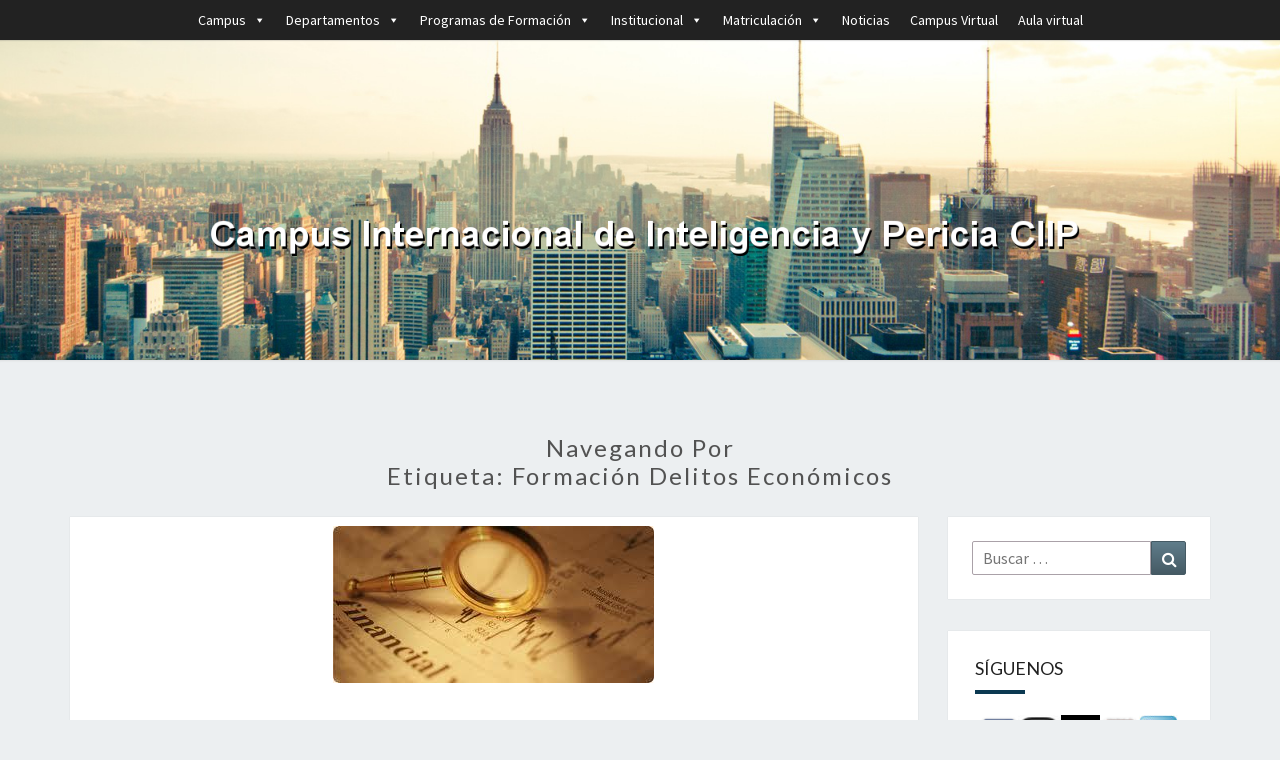

--- FILE ---
content_type: text/html; charset=UTF-8
request_url: https://www.ciip.es/tag/formacion-delitos-economicos/
body_size: 19252
content:
<!DOCTYPE html>

<!--[if IE 8]>
<html id="ie8" dir="ltr" lang="es" prefix="og: https://ogp.me/ns#">
<![endif]-->
<!--[if !(IE 8) ]><!-->
<html dir="ltr" lang="es" prefix="og: https://ogp.me/ns#">
<!--<![endif]-->
<head>
<meta charset="UTF-8" />
<meta name="viewport" content="width=device-width" />
<link rel="profile" href="https://gmpg.org/xfn/11" />
<link rel="pingback" href="https://www.ciip.es/xmlrpc.php" />
<title>formación delitos económicos |</title>

		<!-- All in One SEO 4.5.5 - aioseo.com -->
		<meta name="robots" content="max-image-preview:large" />
		<link rel="canonical" href="https://www.ciip.es/tag/formacion-delitos-economicos/" />
		<meta name="generator" content="All in One SEO (AIOSEO) 4.5.5" />
		<script type="application/ld+json" class="aioseo-schema">
			{"@context":"https:\/\/schema.org","@graph":[{"@type":"BreadcrumbList","@id":"https:\/\/www.ciip.es\/tag\/formacion-delitos-economicos\/#breadcrumblist","itemListElement":[{"@type":"ListItem","@id":"https:\/\/www.ciip.es\/#listItem","position":1,"name":"Hogar","item":"https:\/\/www.ciip.es\/","nextItem":"https:\/\/www.ciip.es\/tag\/formacion-delitos-economicos\/#listItem"},{"@type":"ListItem","@id":"https:\/\/www.ciip.es\/tag\/formacion-delitos-economicos\/#listItem","position":2,"name":"formaci\u00f3n delitos econ\u00f3micos","previousItem":"https:\/\/www.ciip.es\/#listItem"}]},{"@type":"CollectionPage","@id":"https:\/\/www.ciip.es\/tag\/formacion-delitos-economicos\/#collectionpage","url":"https:\/\/www.ciip.es\/tag\/formacion-delitos-economicos\/","name":"formaci\u00f3n delitos econ\u00f3micos |","inLanguage":"es-ES","isPartOf":{"@id":"https:\/\/www.ciip.es\/#website"},"breadcrumb":{"@id":"https:\/\/www.ciip.es\/tag\/formacion-delitos-economicos\/#breadcrumblist"}},{"@type":"Organization","@id":"https:\/\/www.ciip.es\/#organization","name":"Campus Internacional de Inteligencia y Pericia","url":"https:\/\/www.ciip.es\/","logo":{"@type":"ImageObject","url":"https:\/\/www.ciip.es\/wp-content\/uploads\/2020\/01\/escudo_ciip-1.png","@id":"https:\/\/www.ciip.es\/tag\/formacion-delitos-economicos\/#organizationLogo","width":407,"height":407,"caption":"Escudo CIIP"},"image":{"@id":"https:\/\/www.ciip.es\/#organizationLogo"},"contactPoint":{"@type":"ContactPoint","telephone":"+34911841901","contactType":"customer support"}},{"@type":"WebSite","@id":"https:\/\/www.ciip.es\/#website","url":"https:\/\/www.ciip.es\/","inLanguage":"es-ES","publisher":{"@id":"https:\/\/www.ciip.es\/#organization"}}]}
		</script>
		<!-- All in One SEO -->

<link rel='dns-prefetch' href='//www.ciip.es' />
<link rel='dns-prefetch' href='//fonts.googleapis.com' />
<link rel="alternate" type="application/rss+xml" title=" &raquo; Feed" href="https://www.ciip.es/feed/" />
<link rel="alternate" type="application/rss+xml" title=" &raquo; Feed de los comentarios" href="https://www.ciip.es/comments/feed/" />
<link rel="alternate" type="application/rss+xml" title=" &raquo; Etiqueta formación delitos económicos del feed" href="https://www.ciip.es/tag/formacion-delitos-economicos/feed/" />
		<!-- This site uses the Google Analytics by MonsterInsights plugin v9.11.1 - Using Analytics tracking - https://www.monsterinsights.com/ -->
							<script src="//www.googletagmanager.com/gtag/js?id=G-9WHMYKMHKW"  data-cfasync="false" data-wpfc-render="false" type="text/javascript" async></script>
			<script data-cfasync="false" data-wpfc-render="false" type="text/javascript">
				var mi_version = '9.11.1';
				var mi_track_user = true;
				var mi_no_track_reason = '';
								var MonsterInsightsDefaultLocations = {"page_location":"https:\/\/www.ciip.es\/tag\/formacion-delitos-economicos\/"};
								if ( typeof MonsterInsightsPrivacyGuardFilter === 'function' ) {
					var MonsterInsightsLocations = (typeof MonsterInsightsExcludeQuery === 'object') ? MonsterInsightsPrivacyGuardFilter( MonsterInsightsExcludeQuery ) : MonsterInsightsPrivacyGuardFilter( MonsterInsightsDefaultLocations );
				} else {
					var MonsterInsightsLocations = (typeof MonsterInsightsExcludeQuery === 'object') ? MonsterInsightsExcludeQuery : MonsterInsightsDefaultLocations;
				}

								var disableStrs = [
										'ga-disable-G-9WHMYKMHKW',
									];

				/* Function to detect opted out users */
				function __gtagTrackerIsOptedOut() {
					for (var index = 0; index < disableStrs.length; index++) {
						if (document.cookie.indexOf(disableStrs[index] + '=true') > -1) {
							return true;
						}
					}

					return false;
				}

				/* Disable tracking if the opt-out cookie exists. */
				if (__gtagTrackerIsOptedOut()) {
					for (var index = 0; index < disableStrs.length; index++) {
						window[disableStrs[index]] = true;
					}
				}

				/* Opt-out function */
				function __gtagTrackerOptout() {
					for (var index = 0; index < disableStrs.length; index++) {
						document.cookie = disableStrs[index] + '=true; expires=Thu, 31 Dec 2099 23:59:59 UTC; path=/';
						window[disableStrs[index]] = true;
					}
				}

				if ('undefined' === typeof gaOptout) {
					function gaOptout() {
						__gtagTrackerOptout();
					}
				}
								window.dataLayer = window.dataLayer || [];

				window.MonsterInsightsDualTracker = {
					helpers: {},
					trackers: {},
				};
				if (mi_track_user) {
					function __gtagDataLayer() {
						dataLayer.push(arguments);
					}

					function __gtagTracker(type, name, parameters) {
						if (!parameters) {
							parameters = {};
						}

						if (parameters.send_to) {
							__gtagDataLayer.apply(null, arguments);
							return;
						}

						if (type === 'event') {
														parameters.send_to = monsterinsights_frontend.v4_id;
							var hookName = name;
							if (typeof parameters['event_category'] !== 'undefined') {
								hookName = parameters['event_category'] + ':' + name;
							}

							if (typeof MonsterInsightsDualTracker.trackers[hookName] !== 'undefined') {
								MonsterInsightsDualTracker.trackers[hookName](parameters);
							} else {
								__gtagDataLayer('event', name, parameters);
							}
							
						} else {
							__gtagDataLayer.apply(null, arguments);
						}
					}

					__gtagTracker('js', new Date());
					__gtagTracker('set', {
						'developer_id.dZGIzZG': true,
											});
					if ( MonsterInsightsLocations.page_location ) {
						__gtagTracker('set', MonsterInsightsLocations);
					}
										__gtagTracker('config', 'G-9WHMYKMHKW', {"forceSSL":"true","link_attribution":"true"} );
										window.gtag = __gtagTracker;										(function () {
						/* https://developers.google.com/analytics/devguides/collection/analyticsjs/ */
						/* ga and __gaTracker compatibility shim. */
						var noopfn = function () {
							return null;
						};
						var newtracker = function () {
							return new Tracker();
						};
						var Tracker = function () {
							return null;
						};
						var p = Tracker.prototype;
						p.get = noopfn;
						p.set = noopfn;
						p.send = function () {
							var args = Array.prototype.slice.call(arguments);
							args.unshift('send');
							__gaTracker.apply(null, args);
						};
						var __gaTracker = function () {
							var len = arguments.length;
							if (len === 0) {
								return;
							}
							var f = arguments[len - 1];
							if (typeof f !== 'object' || f === null || typeof f.hitCallback !== 'function') {
								if ('send' === arguments[0]) {
									var hitConverted, hitObject = false, action;
									if ('event' === arguments[1]) {
										if ('undefined' !== typeof arguments[3]) {
											hitObject = {
												'eventAction': arguments[3],
												'eventCategory': arguments[2],
												'eventLabel': arguments[4],
												'value': arguments[5] ? arguments[5] : 1,
											}
										}
									}
									if ('pageview' === arguments[1]) {
										if ('undefined' !== typeof arguments[2]) {
											hitObject = {
												'eventAction': 'page_view',
												'page_path': arguments[2],
											}
										}
									}
									if (typeof arguments[2] === 'object') {
										hitObject = arguments[2];
									}
									if (typeof arguments[5] === 'object') {
										Object.assign(hitObject, arguments[5]);
									}
									if ('undefined' !== typeof arguments[1].hitType) {
										hitObject = arguments[1];
										if ('pageview' === hitObject.hitType) {
											hitObject.eventAction = 'page_view';
										}
									}
									if (hitObject) {
										action = 'timing' === arguments[1].hitType ? 'timing_complete' : hitObject.eventAction;
										hitConverted = mapArgs(hitObject);
										__gtagTracker('event', action, hitConverted);
									}
								}
								return;
							}

							function mapArgs(args) {
								var arg, hit = {};
								var gaMap = {
									'eventCategory': 'event_category',
									'eventAction': 'event_action',
									'eventLabel': 'event_label',
									'eventValue': 'event_value',
									'nonInteraction': 'non_interaction',
									'timingCategory': 'event_category',
									'timingVar': 'name',
									'timingValue': 'value',
									'timingLabel': 'event_label',
									'page': 'page_path',
									'location': 'page_location',
									'title': 'page_title',
									'referrer' : 'page_referrer',
								};
								for (arg in args) {
																		if (!(!args.hasOwnProperty(arg) || !gaMap.hasOwnProperty(arg))) {
										hit[gaMap[arg]] = args[arg];
									} else {
										hit[arg] = args[arg];
									}
								}
								return hit;
							}

							try {
								f.hitCallback();
							} catch (ex) {
							}
						};
						__gaTracker.create = newtracker;
						__gaTracker.getByName = newtracker;
						__gaTracker.getAll = function () {
							return [];
						};
						__gaTracker.remove = noopfn;
						__gaTracker.loaded = true;
						window['__gaTracker'] = __gaTracker;
					})();
									} else {
										console.log("");
					(function () {
						function __gtagTracker() {
							return null;
						}

						window['__gtagTracker'] = __gtagTracker;
						window['gtag'] = __gtagTracker;
					})();
									}
			</script>
							<!-- / Google Analytics by MonsterInsights -->
		<script type="text/javascript">
/* <![CDATA[ */
window._wpemojiSettings = {"baseUrl":"https:\/\/s.w.org\/images\/core\/emoji\/14.0.0\/72x72\/","ext":".png","svgUrl":"https:\/\/s.w.org\/images\/core\/emoji\/14.0.0\/svg\/","svgExt":".svg","source":{"concatemoji":"https:\/\/www.ciip.es\/wp-includes\/js\/wp-emoji-release.min.js?ver=6.4.7"}};
/*! This file is auto-generated */
!function(i,n){var o,s,e;function c(e){try{var t={supportTests:e,timestamp:(new Date).valueOf()};sessionStorage.setItem(o,JSON.stringify(t))}catch(e){}}function p(e,t,n){e.clearRect(0,0,e.canvas.width,e.canvas.height),e.fillText(t,0,0);var t=new Uint32Array(e.getImageData(0,0,e.canvas.width,e.canvas.height).data),r=(e.clearRect(0,0,e.canvas.width,e.canvas.height),e.fillText(n,0,0),new Uint32Array(e.getImageData(0,0,e.canvas.width,e.canvas.height).data));return t.every(function(e,t){return e===r[t]})}function u(e,t,n){switch(t){case"flag":return n(e,"\ud83c\udff3\ufe0f\u200d\u26a7\ufe0f","\ud83c\udff3\ufe0f\u200b\u26a7\ufe0f")?!1:!n(e,"\ud83c\uddfa\ud83c\uddf3","\ud83c\uddfa\u200b\ud83c\uddf3")&&!n(e,"\ud83c\udff4\udb40\udc67\udb40\udc62\udb40\udc65\udb40\udc6e\udb40\udc67\udb40\udc7f","\ud83c\udff4\u200b\udb40\udc67\u200b\udb40\udc62\u200b\udb40\udc65\u200b\udb40\udc6e\u200b\udb40\udc67\u200b\udb40\udc7f");case"emoji":return!n(e,"\ud83e\udef1\ud83c\udffb\u200d\ud83e\udef2\ud83c\udfff","\ud83e\udef1\ud83c\udffb\u200b\ud83e\udef2\ud83c\udfff")}return!1}function f(e,t,n){var r="undefined"!=typeof WorkerGlobalScope&&self instanceof WorkerGlobalScope?new OffscreenCanvas(300,150):i.createElement("canvas"),a=r.getContext("2d",{willReadFrequently:!0}),o=(a.textBaseline="top",a.font="600 32px Arial",{});return e.forEach(function(e){o[e]=t(a,e,n)}),o}function t(e){var t=i.createElement("script");t.src=e,t.defer=!0,i.head.appendChild(t)}"undefined"!=typeof Promise&&(o="wpEmojiSettingsSupports",s=["flag","emoji"],n.supports={everything:!0,everythingExceptFlag:!0},e=new Promise(function(e){i.addEventListener("DOMContentLoaded",e,{once:!0})}),new Promise(function(t){var n=function(){try{var e=JSON.parse(sessionStorage.getItem(o));if("object"==typeof e&&"number"==typeof e.timestamp&&(new Date).valueOf()<e.timestamp+604800&&"object"==typeof e.supportTests)return e.supportTests}catch(e){}return null}();if(!n){if("undefined"!=typeof Worker&&"undefined"!=typeof OffscreenCanvas&&"undefined"!=typeof URL&&URL.createObjectURL&&"undefined"!=typeof Blob)try{var e="postMessage("+f.toString()+"("+[JSON.stringify(s),u.toString(),p.toString()].join(",")+"));",r=new Blob([e],{type:"text/javascript"}),a=new Worker(URL.createObjectURL(r),{name:"wpTestEmojiSupports"});return void(a.onmessage=function(e){c(n=e.data),a.terminate(),t(n)})}catch(e){}c(n=f(s,u,p))}t(n)}).then(function(e){for(var t in e)n.supports[t]=e[t],n.supports.everything=n.supports.everything&&n.supports[t],"flag"!==t&&(n.supports.everythingExceptFlag=n.supports.everythingExceptFlag&&n.supports[t]);n.supports.everythingExceptFlag=n.supports.everythingExceptFlag&&!n.supports.flag,n.DOMReady=!1,n.readyCallback=function(){n.DOMReady=!0}}).then(function(){return e}).then(function(){var e;n.supports.everything||(n.readyCallback(),(e=n.source||{}).concatemoji?t(e.concatemoji):e.wpemoji&&e.twemoji&&(t(e.twemoji),t(e.wpemoji)))}))}((window,document),window._wpemojiSettings);
/* ]]> */
</script>
<style id='wp-emoji-styles-inline-css' type='text/css'>

	img.wp-smiley, img.emoji {
		display: inline !important;
		border: none !important;
		box-shadow: none !important;
		height: 1em !important;
		width: 1em !important;
		margin: 0 0.07em !important;
		vertical-align: -0.1em !important;
		background: none !important;
		padding: 0 !important;
	}
</style>
<link rel='stylesheet' id='wp-block-library-css' href='https://www.ciip.es/wp-includes/css/dist/block-library/style.min.css?ver=6.4.7' type='text/css' media='all' />
<style id='classic-theme-styles-inline-css' type='text/css'>
/*! This file is auto-generated */
.wp-block-button__link{color:#fff;background-color:#32373c;border-radius:9999px;box-shadow:none;text-decoration:none;padding:calc(.667em + 2px) calc(1.333em + 2px);font-size:1.125em}.wp-block-file__button{background:#32373c;color:#fff;text-decoration:none}
</style>
<style id='global-styles-inline-css' type='text/css'>
body{--wp--preset--color--black: #000000;--wp--preset--color--cyan-bluish-gray: #abb8c3;--wp--preset--color--white: #ffffff;--wp--preset--color--pale-pink: #f78da7;--wp--preset--color--vivid-red: #cf2e2e;--wp--preset--color--luminous-vivid-orange: #ff6900;--wp--preset--color--luminous-vivid-amber: #fcb900;--wp--preset--color--light-green-cyan: #7bdcb5;--wp--preset--color--vivid-green-cyan: #00d084;--wp--preset--color--pale-cyan-blue: #8ed1fc;--wp--preset--color--vivid-cyan-blue: #0693e3;--wp--preset--color--vivid-purple: #9b51e0;--wp--preset--gradient--vivid-cyan-blue-to-vivid-purple: linear-gradient(135deg,rgba(6,147,227,1) 0%,rgb(155,81,224) 100%);--wp--preset--gradient--light-green-cyan-to-vivid-green-cyan: linear-gradient(135deg,rgb(122,220,180) 0%,rgb(0,208,130) 100%);--wp--preset--gradient--luminous-vivid-amber-to-luminous-vivid-orange: linear-gradient(135deg,rgba(252,185,0,1) 0%,rgba(255,105,0,1) 100%);--wp--preset--gradient--luminous-vivid-orange-to-vivid-red: linear-gradient(135deg,rgba(255,105,0,1) 0%,rgb(207,46,46) 100%);--wp--preset--gradient--very-light-gray-to-cyan-bluish-gray: linear-gradient(135deg,rgb(238,238,238) 0%,rgb(169,184,195) 100%);--wp--preset--gradient--cool-to-warm-spectrum: linear-gradient(135deg,rgb(74,234,220) 0%,rgb(151,120,209) 20%,rgb(207,42,186) 40%,rgb(238,44,130) 60%,rgb(251,105,98) 80%,rgb(254,248,76) 100%);--wp--preset--gradient--blush-light-purple: linear-gradient(135deg,rgb(255,206,236) 0%,rgb(152,150,240) 100%);--wp--preset--gradient--blush-bordeaux: linear-gradient(135deg,rgb(254,205,165) 0%,rgb(254,45,45) 50%,rgb(107,0,62) 100%);--wp--preset--gradient--luminous-dusk: linear-gradient(135deg,rgb(255,203,112) 0%,rgb(199,81,192) 50%,rgb(65,88,208) 100%);--wp--preset--gradient--pale-ocean: linear-gradient(135deg,rgb(255,245,203) 0%,rgb(182,227,212) 50%,rgb(51,167,181) 100%);--wp--preset--gradient--electric-grass: linear-gradient(135deg,rgb(202,248,128) 0%,rgb(113,206,126) 100%);--wp--preset--gradient--midnight: linear-gradient(135deg,rgb(2,3,129) 0%,rgb(40,116,252) 100%);--wp--preset--font-size--small: 13px;--wp--preset--font-size--medium: 20px;--wp--preset--font-size--large: 36px;--wp--preset--font-size--x-large: 42px;--wp--preset--spacing--20: 0.44rem;--wp--preset--spacing--30: 0.67rem;--wp--preset--spacing--40: 1rem;--wp--preset--spacing--50: 1.5rem;--wp--preset--spacing--60: 2.25rem;--wp--preset--spacing--70: 3.38rem;--wp--preset--spacing--80: 5.06rem;--wp--preset--shadow--natural: 6px 6px 9px rgba(0, 0, 0, 0.2);--wp--preset--shadow--deep: 12px 12px 50px rgba(0, 0, 0, 0.4);--wp--preset--shadow--sharp: 6px 6px 0px rgba(0, 0, 0, 0.2);--wp--preset--shadow--outlined: 6px 6px 0px -3px rgba(255, 255, 255, 1), 6px 6px rgba(0, 0, 0, 1);--wp--preset--shadow--crisp: 6px 6px 0px rgba(0, 0, 0, 1);}:where(.is-layout-flex){gap: 0.5em;}:where(.is-layout-grid){gap: 0.5em;}body .is-layout-flow > .alignleft{float: left;margin-inline-start: 0;margin-inline-end: 2em;}body .is-layout-flow > .alignright{float: right;margin-inline-start: 2em;margin-inline-end: 0;}body .is-layout-flow > .aligncenter{margin-left: auto !important;margin-right: auto !important;}body .is-layout-constrained > .alignleft{float: left;margin-inline-start: 0;margin-inline-end: 2em;}body .is-layout-constrained > .alignright{float: right;margin-inline-start: 2em;margin-inline-end: 0;}body .is-layout-constrained > .aligncenter{margin-left: auto !important;margin-right: auto !important;}body .is-layout-constrained > :where(:not(.alignleft):not(.alignright):not(.alignfull)){max-width: var(--wp--style--global--content-size);margin-left: auto !important;margin-right: auto !important;}body .is-layout-constrained > .alignwide{max-width: var(--wp--style--global--wide-size);}body .is-layout-flex{display: flex;}body .is-layout-flex{flex-wrap: wrap;align-items: center;}body .is-layout-flex > *{margin: 0;}body .is-layout-grid{display: grid;}body .is-layout-grid > *{margin: 0;}:where(.wp-block-columns.is-layout-flex){gap: 2em;}:where(.wp-block-columns.is-layout-grid){gap: 2em;}:where(.wp-block-post-template.is-layout-flex){gap: 1.25em;}:where(.wp-block-post-template.is-layout-grid){gap: 1.25em;}.has-black-color{color: var(--wp--preset--color--black) !important;}.has-cyan-bluish-gray-color{color: var(--wp--preset--color--cyan-bluish-gray) !important;}.has-white-color{color: var(--wp--preset--color--white) !important;}.has-pale-pink-color{color: var(--wp--preset--color--pale-pink) !important;}.has-vivid-red-color{color: var(--wp--preset--color--vivid-red) !important;}.has-luminous-vivid-orange-color{color: var(--wp--preset--color--luminous-vivid-orange) !important;}.has-luminous-vivid-amber-color{color: var(--wp--preset--color--luminous-vivid-amber) !important;}.has-light-green-cyan-color{color: var(--wp--preset--color--light-green-cyan) !important;}.has-vivid-green-cyan-color{color: var(--wp--preset--color--vivid-green-cyan) !important;}.has-pale-cyan-blue-color{color: var(--wp--preset--color--pale-cyan-blue) !important;}.has-vivid-cyan-blue-color{color: var(--wp--preset--color--vivid-cyan-blue) !important;}.has-vivid-purple-color{color: var(--wp--preset--color--vivid-purple) !important;}.has-black-background-color{background-color: var(--wp--preset--color--black) !important;}.has-cyan-bluish-gray-background-color{background-color: var(--wp--preset--color--cyan-bluish-gray) !important;}.has-white-background-color{background-color: var(--wp--preset--color--white) !important;}.has-pale-pink-background-color{background-color: var(--wp--preset--color--pale-pink) !important;}.has-vivid-red-background-color{background-color: var(--wp--preset--color--vivid-red) !important;}.has-luminous-vivid-orange-background-color{background-color: var(--wp--preset--color--luminous-vivid-orange) !important;}.has-luminous-vivid-amber-background-color{background-color: var(--wp--preset--color--luminous-vivid-amber) !important;}.has-light-green-cyan-background-color{background-color: var(--wp--preset--color--light-green-cyan) !important;}.has-vivid-green-cyan-background-color{background-color: var(--wp--preset--color--vivid-green-cyan) !important;}.has-pale-cyan-blue-background-color{background-color: var(--wp--preset--color--pale-cyan-blue) !important;}.has-vivid-cyan-blue-background-color{background-color: var(--wp--preset--color--vivid-cyan-blue) !important;}.has-vivid-purple-background-color{background-color: var(--wp--preset--color--vivid-purple) !important;}.has-black-border-color{border-color: var(--wp--preset--color--black) !important;}.has-cyan-bluish-gray-border-color{border-color: var(--wp--preset--color--cyan-bluish-gray) !important;}.has-white-border-color{border-color: var(--wp--preset--color--white) !important;}.has-pale-pink-border-color{border-color: var(--wp--preset--color--pale-pink) !important;}.has-vivid-red-border-color{border-color: var(--wp--preset--color--vivid-red) !important;}.has-luminous-vivid-orange-border-color{border-color: var(--wp--preset--color--luminous-vivid-orange) !important;}.has-luminous-vivid-amber-border-color{border-color: var(--wp--preset--color--luminous-vivid-amber) !important;}.has-light-green-cyan-border-color{border-color: var(--wp--preset--color--light-green-cyan) !important;}.has-vivid-green-cyan-border-color{border-color: var(--wp--preset--color--vivid-green-cyan) !important;}.has-pale-cyan-blue-border-color{border-color: var(--wp--preset--color--pale-cyan-blue) !important;}.has-vivid-cyan-blue-border-color{border-color: var(--wp--preset--color--vivid-cyan-blue) !important;}.has-vivid-purple-border-color{border-color: var(--wp--preset--color--vivid-purple) !important;}.has-vivid-cyan-blue-to-vivid-purple-gradient-background{background: var(--wp--preset--gradient--vivid-cyan-blue-to-vivid-purple) !important;}.has-light-green-cyan-to-vivid-green-cyan-gradient-background{background: var(--wp--preset--gradient--light-green-cyan-to-vivid-green-cyan) !important;}.has-luminous-vivid-amber-to-luminous-vivid-orange-gradient-background{background: var(--wp--preset--gradient--luminous-vivid-amber-to-luminous-vivid-orange) !important;}.has-luminous-vivid-orange-to-vivid-red-gradient-background{background: var(--wp--preset--gradient--luminous-vivid-orange-to-vivid-red) !important;}.has-very-light-gray-to-cyan-bluish-gray-gradient-background{background: var(--wp--preset--gradient--very-light-gray-to-cyan-bluish-gray) !important;}.has-cool-to-warm-spectrum-gradient-background{background: var(--wp--preset--gradient--cool-to-warm-spectrum) !important;}.has-blush-light-purple-gradient-background{background: var(--wp--preset--gradient--blush-light-purple) !important;}.has-blush-bordeaux-gradient-background{background: var(--wp--preset--gradient--blush-bordeaux) !important;}.has-luminous-dusk-gradient-background{background: var(--wp--preset--gradient--luminous-dusk) !important;}.has-pale-ocean-gradient-background{background: var(--wp--preset--gradient--pale-ocean) !important;}.has-electric-grass-gradient-background{background: var(--wp--preset--gradient--electric-grass) !important;}.has-midnight-gradient-background{background: var(--wp--preset--gradient--midnight) !important;}.has-small-font-size{font-size: var(--wp--preset--font-size--small) !important;}.has-medium-font-size{font-size: var(--wp--preset--font-size--medium) !important;}.has-large-font-size{font-size: var(--wp--preset--font-size--large) !important;}.has-x-large-font-size{font-size: var(--wp--preset--font-size--x-large) !important;}
.wp-block-navigation a:where(:not(.wp-element-button)){color: inherit;}
:where(.wp-block-post-template.is-layout-flex){gap: 1.25em;}:where(.wp-block-post-template.is-layout-grid){gap: 1.25em;}
:where(.wp-block-columns.is-layout-flex){gap: 2em;}:where(.wp-block-columns.is-layout-grid){gap: 2em;}
.wp-block-pullquote{font-size: 1.5em;line-height: 1.6;}
</style>
<link rel='stylesheet' id='contact-form-7-css' href='https://www.ciip.es/wp-content/plugins/contact-form-7/includes/css/styles.css?ver=5.8.6' type='text/css' media='all' />
<link rel='stylesheet' id='rcc-styles-css' href='https://www.ciip.es/wp-content/plugins/responsive-cookie-consent/includes/css/style.css?ver=6.4.7' type='text/css' media='all' />
<link rel='stylesheet' id='megamenu-css' href='https://www.ciip.es/wp-content/uploads/maxmegamenu/style.css?ver=b733e1' type='text/css' media='all' />
<link rel='stylesheet' id='dashicons-css' href='https://www.ciip.es/wp-includes/css/dashicons.min.css?ver=6.4.7' type='text/css' media='all' />
<link rel='stylesheet' id='bootstrap-css' href='https://www.ciip.es/wp-content/themes/nisarg/css/bootstrap.css?ver=6.4.7' type='text/css' media='all' />
<link rel='stylesheet' id='font-awesome-css' href='https://www.ciip.es/wp-content/themes/nisarg/font-awesome/css/font-awesome.min.css?ver=6.4.7' type='text/css' media='all' />
<link rel='stylesheet' id='nisarg-style-css' href='https://www.ciip.es/wp-content/themes/nisarg/style.css?ver=6.4.7' type='text/css' media='all' />
<style id='nisarg-style-inline-css' type='text/css'>
	/* Color Scheme */

	/* Accent Color */

	a:active,
	a:hover,
	a:focus {
	    color: #0b3951;
	}

	.main-navigation .primary-menu > li > a:hover, .main-navigation .primary-menu > li > a:focus {
		color: #0b3951;
	}
	
	.main-navigation .primary-menu .sub-menu .current_page_item > a,
	.main-navigation .primary-menu .sub-menu .current-menu-item > a {
		color: #0b3951;
	}
	.main-navigation .primary-menu .sub-menu .current_page_item > a:hover,
	.main-navigation .primary-menu .sub-menu .current_page_item > a:focus,
	.main-navigation .primary-menu .sub-menu .current-menu-item > a:hover,
	.main-navigation .primary-menu .sub-menu .current-menu-item > a:focus {
		background-color: #fff;
		color: #0b3951;
	}
	.dropdown-toggle:hover,
	.dropdown-toggle:focus {
		color: #0b3951;
	}
	.pagination .current,
	.dark .pagination .current {
		background-color: #0b3951;
		border: 1px solid #0b3951;
	}
	blockquote {
		border-color: #0b3951;
	}
	@media (min-width: 768px){
		.main-navigation .primary-menu > .current_page_item > a,
		.main-navigation .primary-menu > .current_page_item > a:hover,
		.main-navigation .primary-menu > .current_page_item > a:focus,
		.main-navigation .primary-menu > .current-menu-item > a,
		.main-navigation .primary-menu > .current-menu-item > a:hover,
		.main-navigation .primary-menu > .current-menu-item > a:focus,
		.main-navigation .primary-menu > .current_page_ancestor > a,
		.main-navigation .primary-menu > .current_page_ancestor > a:hover,
		.main-navigation .primary-menu > .current_page_ancestor > a:focus,
		.main-navigation .primary-menu > .current-menu-ancestor > a,
		.main-navigation .primary-menu > .current-menu-ancestor > a:hover,
		.main-navigation .primary-menu > .current-menu-ancestor > a:focus {
			border-top: 4px solid #0b3951;
		}
		.main-navigation ul ul a:hover,
		.main-navigation ul ul a.focus {
			color: #fff;
			background-color: #0b3951;
		}
	}

	.main-navigation .primary-menu > .open > a, .main-navigation .primary-menu > .open > a:hover, .main-navigation .primary-menu > .open > a:focus {
		color: #0b3951;
	}

	.main-navigation .primary-menu > li > .sub-menu  li > a:hover,
	.main-navigation .primary-menu > li > .sub-menu  li > a:focus {
		color: #fff;
		background-color: #0b3951;
	}

	@media (max-width: 767px) {
		.main-navigation .primary-menu .open .sub-menu > li > a:hover {
			color: #fff;
			background-color: #0b3951;
		}
	}

	.sticky-post{
		color: #fff;
	    background: #0b3951; 
	}
	
	.entry-title a:hover,
	.entry-title a:focus{
	    color: #0b3951;
	}

	.entry-header .entry-meta::after{
	    background: #0b3951;
	}

	.fa {
		color: #0b3951;
	}

	.btn-default{
		border-bottom: 1px solid #0b3951;
	}

	.btn-default:hover, .btn-default:focus{
	    border-bottom: 1px solid #0b3951;
	    background-color: #0b3951;
	}

	.nav-previous:hover, .nav-next:hover{
	    border: 1px solid #0b3951;
	    background-color: #0b3951;
	}

	.next-post a:hover,.prev-post a:hover{
	    color: #0b3951;
	}

	.posts-navigation .next-post a:hover .fa, .posts-navigation .prev-post a:hover .fa{
	    color: #0b3951;
	}


	#secondary .widget-title::after{
		position: absolute;
	    width: 50px;
	    display: block;
	    height: 4px;    
	    bottom: -15px;
		background-color: #0b3951;
	    content: "";
	}

	#secondary .widget a:hover,
	#secondary .widget a:focus,
	.dark #secondary .widget #recentcomments a:hover,
	.dark #secondary .widget #recentcomments a:focus {
		color: #0b3951;
	}

	#secondary .widget_calendar tbody a {
		color: #fff;
		padding: 0.2em;
	    background-color: #0b3951;
	}

	#secondary .widget_calendar tbody a:hover{
		color: #fff;
	    padding: 0.2em;
	    background-color: #0b3951;  
	}	

	.dark .comment-respond #submit,
	.dark .main-navigation .menu-toggle:hover, 
	.dark .main-navigation .menu-toggle:focus,
	.dark html input[type="button"], 
	.dark input[type="reset"], 
	.dark input[type="submit"] {
		background: #0b3951;
		color: #fff;
	}
	
	.dark a {
		color: #0b3951;
	}

</style>
<link rel='stylesheet' id='nisarg-google-fonts-css' href='https://fonts.googleapis.com/css?family=Source+Sans+Pro%3A400%2C700%7CLato%3A400&#038;display=swap' type='text/css' media='all' />
<link rel='stylesheet' id='recent-posts-widget-with-thumbnails-public-style-css' href='https://www.ciip.es/wp-content/plugins/recent-posts-widget-with-thumbnails/public.css?ver=7.1.1' type='text/css' media='all' />
<script type="text/javascript" src="https://www.ciip.es/wp-content/plugins/google-analytics-for-wordpress/assets/js/frontend-gtag.min.js?ver=9.11.1" id="monsterinsights-frontend-script-js" async="async" data-wp-strategy="async"></script>
<script data-cfasync="false" data-wpfc-render="false" type="text/javascript" id='monsterinsights-frontend-script-js-extra'>/* <![CDATA[ */
var monsterinsights_frontend = {"js_events_tracking":"true","download_extensions":"doc,pdf,ppt,zip,xls,docx,pptx,xlsx","inbound_paths":"[{\"path\":\"\\\/go\\\/\",\"label\":\"affiliate\"},{\"path\":\"\\\/recommend\\\/\",\"label\":\"affiliate\"}]","home_url":"https:\/\/www.ciip.es","hash_tracking":"false","v4_id":"G-9WHMYKMHKW"};/* ]]> */
</script>
<script type="text/javascript" src="https://www.ciip.es/wp-includes/js/jquery/jquery.min.js?ver=3.7.1" id="jquery-core-js"></script>
<script type="text/javascript" src="https://www.ciip.es/wp-includes/js/jquery/jquery-migrate.min.js?ver=3.4.1" id="jquery-migrate-js"></script>
<!--[if lt IE 9]>
<script type="text/javascript" src="https://www.ciip.es/wp-content/themes/nisarg/js/html5shiv.js?ver=3.7.3" id="html5shiv-js"></script>
<![endif]-->
<link rel="https://api.w.org/" href="https://www.ciip.es/wp-json/" /><link rel="alternate" type="application/json" href="https://www.ciip.es/wp-json/wp/v2/tags/1181" /><link rel="EditURI" type="application/rsd+xml" title="RSD" href="https://www.ciip.es/xmlrpc.php?rsd" />
<meta name="generator" content="WordPress 6.4.7" />

<style type="text/css">
        .site-header { background: #0b3951; }
</style>


	<style type="text/css">
		body,
		button,
		input,
		select,
		textarea {
		    font-family:  'Source Sans Pro',-apple-system,BlinkMacSystemFont,"Segoe UI",Roboto,Oxygen-Sans,Ubuntu,Cantarell,"Helvetica Neue",sans-serif;
		    font-weight: 400;
		    font-style: normal; 
		}
		h1,h2,h3,h4,h5,h6 {
	    	font-family: 'Lato',-apple-system,BlinkMacSystemFont,"Segoe UI",Roboto,Oxygen-Sans,Ubuntu,Cantarell,"Helvetica Neue",sans-serif;
	    	font-weight: 400;
	    	font-style: normal;
	    }
	    .navbar-brand,
	    #site-navigation.main-navigation ul {
	    	font-family: 'Source Sans Pro',-apple-system,BlinkMacSystemFont,"Segoe UI",Roboto,Oxygen-Sans,Ubuntu,Cantarell,"Helvetica Neue",sans-serif;
	    }
	    #site-navigation.main-navigation ul {
	    	font-weight: 400;
	    	font-style: normal;
	    }
	</style>

			<style type="text/css" id="nisarg-header-css">
					.site-header {
				background: url(https://www.ciip.es/wp-content/uploads/2020/03/skyline3.png) no-repeat scroll top;
				background-size: cover;
			}
			@media (min-width: 320px) and (max-width: 359px ) {
				.site-header {
					height: 80px;
				}
			}
			@media (min-width: 360px) and (max-width: 767px ) {
				.site-header {
					height: 90px;
				}
			}
			@media (min-width: 768px) and (max-width: 979px ) {
				.site-header {
					height: 192px;
				}
			}
			@media (min-width: 980px) and (max-width: 1279px ){
				.site-header {
					height: 245px;
				}
			}
			@media (min-width: 1280px) and (max-width: 1365px ){
				.site-header {
					height: 320px;
				}
			}
			@media (min-width: 1366px) and (max-width: 1439px ){
				.site-header {
					height: 341px;
				}
			}
			@media (min-width: 1440px) and (max-width: 1599px ) {
				.site-header {
					height: 360px;
				}
			}
			@media (min-width: 1600px) and (max-width: 1919px ) {
				.site-header {
					height: 400px;
				}
			}
			@media (min-width: 1920px) and (max-width: 2559px ) {
				.site-header {
					height: 480px;
				}
			}
			@media (min-width: 2560px)  and (max-width: 2879px ) {
				.site-header {
					height: 640px;
				}
			}
			@media (min-width: 2880px) {
				.site-header {
					height: 720px;
				}
			}
			.site-header{
				-webkit-box-shadow: 0px 0px 2px 1px rgba(182,182,182,0.3);
		    	-moz-box-shadow: 0px 0px 2px 1px rgba(182,182,182,0.3);
		    	-o-box-shadow: 0px 0px 2px 1px rgba(182,182,182,0.3);
		    	box-shadow: 0px 0px 2px 1px rgba(182,182,182,0.3);
			}
					.site-title,
			.site-description {
				position: absolute;
				clip: rect(1px 1px 1px 1px); /* IE7 */
				clip: rect(1px, 1px, 1px, 1px);
			}
					.site-title,
			.site-description,
			.dark .site-title,
			.dark .site-description {
				color: #blank;
			}
			.site-title::after{
				background: #blank;
				content:"";
			}
		</style>
		<link rel="icon" href="https://www.ciip.es/wp-content/uploads/2020/01/escudo_ciip-1.png" sizes="32x32" />
<link rel="icon" href="https://www.ciip.es/wp-content/uploads/2020/01/escudo_ciip-1.png" sizes="192x192" />
<link rel="apple-touch-icon" href="https://www.ciip.es/wp-content/uploads/2020/01/escudo_ciip-1.png" />
<meta name="msapplication-TileImage" content="https://www.ciip.es/wp-content/uploads/2020/01/escudo_ciip-1.png" />
		<style type="text/css" id="wp-custom-css">
			.site-header {
    height: 0!important;
    padding-bottom: 25%!important;
	  min-height: 0!important;
}

.site-info { display: none; }

.navbar-header > button, .navbar-header > a, .entry-meta, .entry-footer .cattegories, .entry-footer .tags {
	display: none;
}

#site-navigation {
	background: #222;
}

#mega-menu-wrap-primary #mega-menu-primary {
    text-align: center;
}

.rcc-panel a {
	color: #fff!important;
}

.columns-home > div {
	border: 1px solid #ddd;
}

@media (max-width: 767px) {
	.site-header {
    padding-bottom: 32%!important;
}

}		</style>
		<style type="text/css">/** Mega Menu CSS: fs **/</style>
<style id="wpforms-css-vars-root">
				:root {
					--wpforms-field-border-radius: 3px;
--wpforms-field-background-color: #ffffff;
--wpforms-field-border-color: rgba( 0, 0, 0, 0.25 );
--wpforms-field-text-color: rgba( 0, 0, 0, 0.7 );
--wpforms-label-color: rgba( 0, 0, 0, 0.85 );
--wpforms-label-sublabel-color: rgba( 0, 0, 0, 0.55 );
--wpforms-label-error-color: #d63637;
--wpforms-button-border-radius: 3px;
--wpforms-button-background-color: #066aab;
--wpforms-button-text-color: #ffffff;
--wpforms-field-size-input-height: 43px;
--wpforms-field-size-input-spacing: 15px;
--wpforms-field-size-font-size: 16px;
--wpforms-field-size-line-height: 19px;
--wpforms-field-size-padding-h: 14px;
--wpforms-field-size-checkbox-size: 16px;
--wpforms-field-size-sublabel-spacing: 5px;
--wpforms-field-size-icon-size: 1;
--wpforms-label-size-font-size: 16px;
--wpforms-label-size-line-height: 19px;
--wpforms-label-size-sublabel-font-size: 14px;
--wpforms-label-size-sublabel-line-height: 17px;
--wpforms-button-size-font-size: 17px;
--wpforms-button-size-height: 41px;
--wpforms-button-size-padding-h: 15px;
--wpforms-button-size-margin-top: 10px;

				}
			</style></head>
<body data-rsssl=1 class="archive tag tag-formacion-delitos-economicos tag-1181 light mega-menu-primary group-blog">
<div id="page" class="hfeed site">
<header id="masthead"  role="banner">
	<nav id="site-navigation" class="main-navigation navbar-fixed-top navbar-left" role="navigation">
		<!-- Brand and toggle get grouped for better mobile display -->
		<div class="container" id="navigation_menu">
			<div class="navbar-header">
									<button type="button" class="menu-toggle" data-toggle="collapse" data-target=".navbar-ex1-collapse">
						<span class="sr-only">Toggle navigation</span>
						<span class="icon-bar"></span> 
						<span class="icon-bar"></span>
						<span class="icon-bar"></span>
					</button>
									<a class="navbar-brand" href="https://www.ciip.es/"></a>
			</div><!-- .navbar-header -->
			<div id="mega-menu-wrap-primary" class="mega-menu-wrap"><div class="mega-menu-toggle"><div class="mega-toggle-blocks-left"></div><div class="mega-toggle-blocks-center"></div><div class="mega-toggle-blocks-right"><div class='mega-toggle-block mega-menu-toggle-block mega-toggle-block-1' id='mega-toggle-block-1' tabindex='0'><span class='mega-toggle-label' role='button' aria-expanded='false'><span class='mega-toggle-label-closed'>MENU</span><span class='mega-toggle-label-open'>MENU</span></span></div></div></div><ul id="mega-menu-primary" class="mega-menu max-mega-menu mega-menu-horizontal mega-no-js" data-event="hover_intent" data-effect="fade_up" data-effect-speed="200" data-effect-mobile="disabled" data-effect-speed-mobile="0" data-mobile-force-width="false" data-second-click="go" data-document-click="collapse" data-vertical-behaviour="standard" data-breakpoint="600" data-unbind="true" data-mobile-state="collapse_all" data-hover-intent-timeout="300" data-hover-intent-interval="100"><li class='mega-menu-item mega-menu-item-type-post_type mega-menu-item-object-post mega-menu-item-has-children mega-align-bottom-left mega-menu-flyout mega-menu-item-28' id='mega-menu-item-28'><a class="mega-menu-link" href="https://www.ciip.es/centro-de-formacion-superior-de-posgrado/" aria-haspopup="true" aria-expanded="false" tabindex="0">Campus<span class="mega-indicator"></span></a>
<ul class="mega-sub-menu">
<li class='mega-menu-item mega-menu-item-type-post_type mega-menu-item-object-post mega-menu-item-39' id='mega-menu-item-39'><a class="mega-menu-link" href="https://www.ciip.es/quienes-somos/">Quiénes somos</a></li><li class='mega-menu-item mega-menu-item-type-post_type mega-menu-item-object-post mega-menu-item-43' id='mega-menu-item-43'><a class="mega-menu-link" href="https://www.ciip.es/bienvenida-del-director/">Bienvenida del Presidente Campus CIIP</a></li><li class='mega-menu-item mega-menu-item-type-post_type mega-menu-item-object-post mega-menu-item-47' id='mega-menu-item-47'><a class="mega-menu-link" href="https://www.ciip.es/nuestras-titulaciones/">Nuestras Titulaciones</a></li><li class='mega-menu-item mega-menu-item-type-post_type mega-menu-item-object-post mega-menu-item-52' id='mega-menu-item-52'><a class="mega-menu-link" href="https://www.ciip.es/imagen-institucional/">Imagen Institucional</a></li><li class='mega-menu-item mega-menu-item-type-post_type mega-menu-item-object-post mega-menu-item-has-children mega-menu-item-56' id='mega-menu-item-56'><a class="mega-menu-link" href="https://www.ciip.es/organigrama/" aria-haspopup="true" aria-expanded="false">Organigrama<span class="mega-indicator"></span></a>
	<ul class="mega-sub-menu">
<li class='mega-menu-item mega-menu-item-type-post_type mega-menu-item-object-post mega-menu-item-2754' id='mega-menu-item-2754'><a class="mega-menu-link" href="https://www.ciip.es/organizacion-internacional-de-inteligencia-competitiva-icio-ciip/">División Internacional de Inteligencia Competitiva</a></li><li class='mega-menu-item mega-menu-item-type-post_type mega-menu-item-object-post mega-menu-item-62' id='mega-menu-item-62'><a class="mega-menu-link" href="https://www.ciip.es/division-de-gerencia-y-servicios-generales/">División de Gerencia y Servicios Generales</a></li><li class='mega-menu-item mega-menu-item-type-post_type mega-menu-item-object-post mega-menu-item-67' id='mega-menu-item-67'><a class="mega-menu-link" href="https://www.ciip.es/division-de-ciencias-periciales/">División de Ciencias Periciales</a></li><li class='mega-menu-item mega-menu-item-type-post_type mega-menu-item-object-post mega-menu-item-81' id='mega-menu-item-81'><a class="mega-menu-link" href="https://www.ciip.es/division-de-tecnologias-de-la-informacion-criminologia-e-investigacion-operativa/">División de Tecnologías de la Información, Criminología e Investigación Operativa</a></li><li class='mega-menu-item mega-menu-item-type-post_type mega-menu-item-object-post mega-menu-item-85' id='mega-menu-item-85'><a class="mega-menu-link" href="https://www.ciip.es/division-de-ciencias-de-la-seguridad/">División de Ciencias de la Seguridad</a></li><li class='mega-menu-item mega-menu-item-type-post_type mega-menu-item-object-post mega-menu-item-86' id='mega-menu-item-86'><a class="mega-menu-link" href="https://www.ciip.es/centro-de-formacion-superior-de-posgrado/">División de Ciencia Política y Económica</a></li>	</ul>
</li></ul>
</li><li class='mega-menu-item mega-menu-item-type-post_type mega-menu-item-object-post mega-menu-item-has-children mega-align-bottom-left mega-menu-flyout mega-menu-item-98' id='mega-menu-item-98'><a class="mega-menu-link" href="https://www.ciip.es/departamentos/" aria-haspopup="true" aria-expanded="false" tabindex="0">Departamentos<span class="mega-indicator"></span></a>
<ul class="mega-sub-menu">
<li class='mega-menu-item mega-menu-item-type-post_type mega-menu-item-object-post mega-menu-item-2182' id='mega-menu-item-2182'><a class="mega-menu-link" href="https://www.ciip.es/departamento-de-ciencias-de-la-seguridad/">Departamento de Ciencias de la Seguridad</a></li><li class='mega-menu-item mega-menu-item-type-post_type mega-menu-item-object-post mega-menu-item-106' id='mega-menu-item-106'><a class="mega-menu-link" href="https://www.ciip.es/departamento-de-tecnologia-de-la-informacion/">Departamento de Tecnología de la Información</a></li><li class='mega-menu-item mega-menu-item-type-post_type mega-menu-item-object-post mega-menu-item-110' id='mega-menu-item-110'><a class="mega-menu-link" href="https://www.ciip.es/departamento-de-estudios-inmobiliarios/">Departamento de Estudios Inmobiliarios</a></li><li class='mega-menu-item mega-menu-item-type-post_type mega-menu-item-object-post mega-menu-item-113' id='mega-menu-item-113'><a class="mega-menu-link" href="https://www.ciip.es/departamento-de-criminalistica-forense/">Departamento de Criminalística Forense</a></li><li class='mega-menu-item mega-menu-item-type-post_type mega-menu-item-object-post mega-menu-item-116' id='mega-menu-item-116'><a class="mega-menu-link" href="https://www.ciip.es/departamento-de-pericia-caligrafica-y-documentoscopia/">Departamento de Pericia Caligráfica y Documentoscopia</a></li><li class='mega-menu-item mega-menu-item-type-post_type mega-menu-item-object-post mega-menu-item-119' id='mega-menu-item-119'><a class="mega-menu-link" href="https://www.ciip.es/departamento-de-comunicacion-e-investigacion-periodistica/">Departamento de Comunicación e Investigación Periodística</a></li><li class='mega-menu-item mega-menu-item-type-post_type mega-menu-item-object-post mega-menu-item-122' id='mega-menu-item-122'><a class="mega-menu-link" href="https://www.ciip.es/departamento-de-seguridad-alimentaria/">Departamento de Seguridad Alimentaria</a></li><li class='mega-menu-item mega-menu-item-type-post_type mega-menu-item-object-post mega-menu-item-125' id='mega-menu-item-125'><a class="mega-menu-link" href="https://www.ciip.es/departamento-de-estudios-empresariales/">Departamento de Estudios Empresariales</a></li><li class='mega-menu-item mega-menu-item-type-post_type mega-menu-item-object-post mega-menu-item-128' id='mega-menu-item-128'><a class="mega-menu-link" href="https://www.ciip.es/departamento-de-propiedad-intelectual-e-industrial/">Departamento de Propiedad Intelectual e Industrial</a></li><li class='mega-menu-item mega-menu-item-type-post_type mega-menu-item-object-post mega-menu-item-131' id='mega-menu-item-131'><a class="mega-menu-link" href="https://www.ciip.es/departamento-de-investigacion-de-incendios/">Departamento de Investigación de Incendios</a></li></ul>
</li><li class='mega-menu-item mega-menu-item-type-post_type mega-menu-item-object-post mega-menu-item-has-children mega-align-bottom-left mega-menu-flyout mega-menu-item-136' id='mega-menu-item-136'><a class="mega-menu-link" href="https://www.ciip.es/programas-de-formacion/" aria-haspopup="true" aria-expanded="false" tabindex="0">Programas de Formación<span class="mega-indicator"></span></a>
<ul class="mega-sub-menu">
<li class='mega-menu-item mega-menu-item-type-post_type mega-menu-item-object-post mega-menu-item-has-children mega-menu-item-147' id='mega-menu-item-147'><a class="mega-menu-link" href="https://www.ciip.es/titulo-de-master/" aria-haspopup="true" aria-expanded="false">Título de Máster<span class="mega-indicator"></span></a>
	<ul class="mega-sub-menu">
<li class='mega-menu-item mega-menu-item-type-post_type mega-menu-item-object-post mega-menu-item-2476' id='mega-menu-item-2476'><a class="mega-menu-link" href="https://www.ciip.es/titulo-propio-de-master-internacional-en-investigacion-policial-y-analisis-criminal/">Título Propio de Máster Internacional en Investigación Policial y Análisis Criminal</a></li><li class='mega-menu-item mega-menu-item-type-post_type mega-menu-item-object-post mega-menu-item-151' id='mega-menu-item-151'><a class="mega-menu-link" href="https://www.ciip.es/titulo-propio-de-master-en-informatica-forense-y-pericial/">Título Propio de Máster en Informática Forense y Pericial</a></li><li class='mega-menu-item mega-menu-item-type-post_type mega-menu-item-object-post mega-menu-item-154' id='mega-menu-item-154'><a class="mega-menu-link" href="https://www.ciip.es/titulo-propio-de-master-en-pericia-judicial-e-investigacion-inmobiliaria/">Título Propio de Máster en Pericia Judicial e Investigación Inmobiliaria</a></li><li class='mega-menu-item mega-menu-item-type-post_type mega-menu-item-object-post mega-menu-item-158' id='mega-menu-item-158'><a class="mega-menu-link" href="https://www.ciip.es/titulo-propio-de-master-en-ciencias-forenses/">Título Propio de Máster en Ciencias Forenses</a></li><li class='mega-menu-item mega-menu-item-type-post_type mega-menu-item-object-post mega-menu-item-2790' id='mega-menu-item-2790'><a class="mega-menu-link" href="https://www.ciip.es/master-en-informatica-forense-y-ciberseguridad-para-juristas/">Título Propio de Máster en Informática Forense y Ciberseguridad para Juristas</a></li><li class='mega-menu-item mega-menu-item-type-post_type mega-menu-item-object-post mega-menu-item-2419' id='mega-menu-item-2419'><a class="mega-menu-link" href="https://www.ciip.es/titulo-propio-de-master-en-periodismo-de-investigacion-y-marketing-digital/">Título propio de Máster en Periodismo de Investigación y Marketing digital</a></li><li class='mega-menu-item mega-menu-item-type-post_type mega-menu-item-object-post mega-menu-item-162' id='mega-menu-item-162'><a class="mega-menu-link" href="https://www.ciip.es/titulo-propio-de-master-en-investigacion-caligrafica-y-documentoscopia/">Título Propio de Máster en Investigación Caligráfica y Documentoscopia</a></li><li class='mega-menu-item mega-menu-item-type-post_type mega-menu-item-object-post mega-menu-item-165' id='mega-menu-item-165'><a class="mega-menu-link" href="https://www.ciip.es/titulo-de-master-internacional-en-investigacion-criminal/">Título Propio de Máster Internacional en Investigación Criminal</a></li><li class='mega-menu-item mega-menu-item-type-post_type mega-menu-item-object-post mega-menu-item-168' id='mega-menu-item-168'><a class="mega-menu-link" href="https://www.ciip.es/titulo-propio-de-master-en-pericia-de-la-propiedad-intelectual-e-industrial/">Título Propio de Máster en Pericia de la Propiedad intelectual e industrial</a></li>	</ul>
</li><li class='mega-menu-item mega-menu-item-type-post_type mega-menu-item-object-post mega-menu-item-has-children mega-menu-item-177' id='mega-menu-item-177'><a class="mega-menu-link" href="https://www.ciip.es/titulo-especialista/" aria-haspopup="true" aria-expanded="false">Título Especialísta<span class="mega-indicator"></span></a>
	<ul class="mega-sub-menu">
<li class='mega-menu-item mega-menu-item-type-post_type mega-menu-item-object-post mega-menu-item-184' id='mega-menu-item-184'><a class="mega-menu-link" href="https://www.ciip.es/titulo-propio-de-especialista-en-pericia-judicial-en-investigacion-de-incendios/">Título Propio de Especialista en Pericia Judicial en Investigación de Incendios</a></li><li class='mega-menu-item mega-menu-item-type-post_type mega-menu-item-object-post mega-menu-item-187' id='mega-menu-item-187'><a class="mega-menu-link" href="https://www.ciip.es/titulo-propio-de-especialista-en-informatica-forense-y-pericial/">Título Propio de Especialísta en Informática Forense y Pericial</a></li><li class='mega-menu-item mega-menu-item-type-post_type mega-menu-item-object-post mega-menu-item-190' id='mega-menu-item-190'><a class="mega-menu-link" href="https://www.ciip.es/titulo-propio-de-especialista-en-pericia-judicial-inmobiliaria/">Título Propio de Especialista en Pericia Judicial Inmobiliaria</a></li><li class='mega-menu-item mega-menu-item-type-post_type mega-menu-item-object-post mega-menu-item-193' id='mega-menu-item-193'><a class="mega-menu-link" href="https://www.ciip.es/titulo-propio-de-especialista-en-criminalistica-forense/">Título Propio de Especialista en Criminalística Forense</a></li><li class='mega-menu-item mega-menu-item-type-post_type mega-menu-item-object-post mega-menu-item-198' id='mega-menu-item-198'><a class="mega-menu-link" href="https://www.ciip.es/titulo-propio-de-especialista-en-pericia-caligrafica-y-documentoscopia/">Título Propio de Especialista en Pericia Caligráfica y Documentoscopia</a></li><li class='mega-menu-item mega-menu-item-type-post_type mega-menu-item-object-post mega-menu-item-201' id='mega-menu-item-201'><a class="mega-menu-link" href="https://www.ciip.es/titulo-propio-de-especialista-en-periodismo-de-investigacion/">Título Propio de Especialista en Periodismo de Investigación</a></li><li class='mega-menu-item mega-menu-item-type-post_type mega-menu-item-object-post mega-menu-item-2431' id='mega-menu-item-2431'><a class="mega-menu-link" href="https://www.ciip.es/titulo-propio-de-especialista-en-pericia-de-la-propiedad-intelectual-e-industrial/">Título propio de Especialista en Pericia de la Propiedad Intelectual e Industrial</a></li>	</ul>
</li><li class='mega-menu-item mega-menu-item-type-post_type mega-menu-item-object-post mega-menu-item-has-children mega-menu-item-212' id='mega-menu-item-212'><a class="mega-menu-link" href="https://www.ciip.es/titulo-de-experto/" aria-haspopup="true" aria-expanded="false">Título de Experto<span class="mega-indicator"></span></a>
	<ul class="mega-sub-menu">
<li class='mega-menu-item mega-menu-item-type-post_type mega-menu-item-object-post mega-menu-item-2555' id='mega-menu-item-2555'><a class="mega-menu-link" href="https://www.ciip.es/titulo-superior-de-experto-forense-en-investigacion-y-analisis-criminal/">Título Superior de Experto Forense en Investigación y Análisis Criminal</a></li><li class='mega-menu-item mega-menu-item-type-post_type mega-menu-item-object-post mega-menu-item-215' id='mega-menu-item-215'><a class="mega-menu-link" href="https://www.ciip.es/experto-en-criminologia-forense-para-los-tribunales-de-justicia/">Título Superior de Experto en Criminología Forense para los Tribunales de Justicia</a></li><li class='mega-menu-item mega-menu-item-type-post_type mega-menu-item-object-post mega-menu-item-218' id='mega-menu-item-218'><a class="mega-menu-link" href="https://www.ciip.es/titulo-superior-de-experto-en-victimologia/">Título Superior de Experto en Victimología</a></li><li class='mega-menu-item mega-menu-item-type-post_type mega-menu-item-object-post mega-menu-item-222' id='mega-menu-item-222'><a class="mega-menu-link" href="https://www.ciip.es/titulo-superior-de-experto-en-informatica-forense-y-pericial/">Título Superior de Experto en Informática Forense y Pericial</a></li><li class='mega-menu-item mega-menu-item-type-post_type mega-menu-item-object-post mega-menu-item-2200' id='mega-menu-item-2200'><a class="mega-menu-link" href="https://www.ciip.es/titulo-superior-de-experto-en-negociacion-de-situaciones-de-crisis-para-las-fuerzas-y-cuerpos-de-seguridad/">Título Superior de Experto en Negociación de Situaciones de Crisis para las Fuerzas y Cuerpos de Seguridad.</a></li><li class='mega-menu-item mega-menu-item-type-post_type mega-menu-item-object-post mega-menu-item-2815' id='mega-menu-item-2815'><a class="mega-menu-link" href="https://www.ciip.es/experto-forense-en-investigacion-policial-y-analisis-criminal/">Título Superior de Experto Forense en Investigación Policial y Análisis Criminal</a></li><li class='mega-menu-item mega-menu-item-type-post_type mega-menu-item-object-post mega-menu-item-226' id='mega-menu-item-226'><a class="mega-menu-link" href="https://www.ciip.es/titulo-superior-de-experto-en-pericia-judicial-inmobiliaria/">Título Superior de Experto en Pericia Judicial Inmobiliaria</a></li><li class='mega-menu-item mega-menu-item-type-post_type mega-menu-item-object-post mega-menu-item-2571' id='mega-menu-item-2571'><a class="mega-menu-link" href="https://www.ciip.es/titulo-superior-de-experto-en-marketing-inmobiliario/">Título Superior de Experto en Marketing Inmobiliario</a></li><li class='mega-menu-item mega-menu-item-type-post_type mega-menu-item-object-post mega-menu-item-229' id='mega-menu-item-229'><a class="mega-menu-link" href="https://www.ciip.es/titulo-superior-de-experto-en-criminalistica-forense/">Título Superior de Experto en Criminalística Forense</a></li><li class='mega-menu-item mega-menu-item-type-post_type mega-menu-item-object-post mega-menu-item-2805' id='mega-menu-item-2805'><a class="mega-menu-link" href="https://www.ciip.es/titulo-superior-de-experto-en-informatica-forense-y-ciberdelincuencia-para-las-fcse/">Titulo Superior de Experto en Informática Forense y Ciberdelincuencia para las FCSE</a></li><li class='mega-menu-item mega-menu-item-type-post_type mega-menu-item-object-post mega-menu-item-235' id='mega-menu-item-235'><a class="mega-menu-link" href="https://www.ciip.es/titulo-superior-de-experto-en-direccion-y-gestion-de-promociones-inmobiliarias/">Título Superior de Experto en Dirección y Gestión de Promociones Inmobiliarias</a></li><li class='mega-menu-item mega-menu-item-type-post_type mega-menu-item-object-post mega-menu-item-238' id='mega-menu-item-238'><a class="mega-menu-link" href="https://www.ciip.es/titulo-superior-de-experto-en-comercio-internacional/">Título Superior de Experto en Comercio Internacional</a></li><li class='mega-menu-item mega-menu-item-type-post_type mega-menu-item-object-post mega-menu-item-2204' id='mega-menu-item-2204'><a class="mega-menu-link" href="https://www.ciip.es/titulo-superior-de-experto-forense-en-analisis-de-riesgos-y-seguridad-corporativa/">Titulo Superior de Experto Forense en Analisis de Riesgos y Seguridad Corporativa.</a></li><li class='mega-menu-item mega-menu-item-type-post_type mega-menu-item-object-post mega-menu-item-2436' id='mega-menu-item-2436'><a class="mega-menu-link" href="https://www.ciip.es/titulo-superior-de-experto-en-pericia-de-la-propiedad-intelectual-e-industrial/">Título Superior de Experto en Pericia de la Propiedad Intelectual e Industrial</a></li>	</ul>
</li><li class='mega-menu-item mega-menu-item-type-post_type mega-menu-item-object-post mega-menu-item-has-children mega-menu-item-245' id='mega-menu-item-245'><a class="mega-menu-link" href="https://www.ciip.es/tecnico-profesional/" aria-haspopup="true" aria-expanded="false">Técnico Profesional<span class="mega-indicator"></span></a>
	<ul class="mega-sub-menu">
<li class='mega-menu-item mega-menu-item-type-post_type mega-menu-item-object-post mega-menu-item-2791' id='mega-menu-item-2791'><a class="mega-menu-link" href="https://www.ciip.es/titulo-propio-de-tecnico-forense-en-investigacion-y-analisis-criminal/">Título propio de Técnico Forense en Investigación y Análisis Criminal</a></li><li class='mega-menu-item mega-menu-item-type-post_type mega-menu-item-object-post mega-menu-item-249' id='mega-menu-item-249'><a class="mega-menu-link" href="https://www.ciip.es/titulo-propio-de-tecnico-profesional-en-criminalistica-forense/">Título Propio de Técnico Profesional en Criminalística Forense</a></li><li class='mega-menu-item mega-menu-item-type-post_type mega-menu-item-object-post mega-menu-item-254' id='mega-menu-item-254'><a class="mega-menu-link" href="https://www.ciip.es/tecnico-profesional-en-pericia-judicial-de-incendios/">Título Propio de Técnico Profesional en Pericia Judicial de Incendios</a></li>	</ul>
</li><li class='mega-menu-item mega-menu-item-type-post_type mega-menu-item-object-post mega-menu-item-has-children mega-menu-item-1884' id='mega-menu-item-1884'><a class="mega-menu-link" href="https://www.ciip.es/diploma-ejecutico/" aria-haspopup="true" aria-expanded="false">Diploma Ejecutivo<span class="mega-indicator"></span></a>
	<ul class="mega-sub-menu">
<li class='mega-menu-item mega-menu-item-type-post_type mega-menu-item-object-post mega-menu-item-2309' id='mega-menu-item-2309'><a class="mega-menu-link" href="https://www.ciip.es/diploma-ejecutivo-en-direccion-general-de-seguridad-corporativa/">Diploma Ejecutivo en Dirección General de Seguridad Corporativa</a></li><li class='mega-menu-item mega-menu-item-type-post_type mega-menu-item-object-post mega-menu-item-1885' id='mega-menu-item-1885'><a class="mega-menu-link" href="https://www.ciip.es/diploma-ejecutivo-en-marketing-inmobiliario/">Diploma Ejecutivo en Marketing Inmobiliario</a></li><li class='mega-menu-item mega-menu-item-type-post_type mega-menu-item-object-post mega-menu-item-1886' id='mega-menu-item-1886'><a class="mega-menu-link" href="https://www.ciip.es/diploma-ejecutivo-en-gabinetes-de-prensa-y-comunicacion-institucional/">Diploma Ejecutivo en Gabinetes de Prensa y Comunicación Institucional</a></li><li class='mega-menu-item mega-menu-item-type-post_type mega-menu-item-object-post mega-menu-item-1887' id='mega-menu-item-1887'><a class="mega-menu-link" href="https://www.ciip.es/diploma-ejecutivo-en-marketing-y-redes-sociales/">Diploma Ejecutivo en Marketing y Redes Sociales</a></li>	</ul>
</li><li class='mega-menu-item mega-menu-item-type-post_type mega-menu-item-object-post mega-menu-item-has-children mega-menu-item-266' id='mega-menu-item-266'><a class="mega-menu-link" href="https://www.ciip.es/diploma-profesional/" aria-haspopup="true" aria-expanded="false">Diploma Profesional<span class="mega-indicator"></span></a>
	<ul class="mega-sub-menu">
<li class='mega-menu-item mega-menu-item-type-post_type mega-menu-item-object-post mega-menu-item-269' id='mega-menu-item-269'><a class="mega-menu-link" href="https://www.ciip.es/diploma-profesional-en-derecho-para-peritos-judiciales/">Diploma Profesional en Derecho para Peritos Judiciales</a></li><li class='mega-menu-item mega-menu-item-type-post_type mega-menu-item-object-post mega-menu-item-272' id='mega-menu-item-272'><a class="mega-menu-link" href="https://www.ciip.es/diploma-profesional-de-identificacion-en-ciencias-forenses/">Diploma Profesional de Identificación en Ciencias Forenses</a></li><li class='mega-menu-item mega-menu-item-type-post_type mega-menu-item-object-post mega-menu-item-2793' id='mega-menu-item-2793'><a class="mega-menu-link" href="https://www.ciip.es/diploma-profesional-de-introduccion-a-las-nuevas-tecnologias/">Diploma Profesional de Introducción a las Nuevas Tecnologías</a></li><li class='mega-menu-item mega-menu-item-type-post_type mega-menu-item-object-post mega-menu-item-275' id='mega-menu-item-275'><a class="mega-menu-link" href="https://www.ciip.es/diploma-profesional-para-agentes-de-la-lucha-contra-incendios/">Diploma Profesional para Agentes de la lucha contra Incendios</a></li><li class='mega-menu-item mega-menu-item-type-post_type mega-menu-item-object-post mega-menu-item-281' id='mega-menu-item-281'><a class="mega-menu-link" href="https://www.ciip.es/diploma-profesional-de-pericia-en-balistica-armas-y-explosivos/">Diploma Profesional de Pericia en Balística, Armas y Explosivos</a></li><li class='mega-menu-item mega-menu-item-type-post_type mega-menu-item-object-post mega-menu-item-284' id='mega-menu-item-284'><a class="mega-menu-link" href="https://www.ciip.es/diploma-profesional-en-delitos-economicos-en-el-ambito-empresarial/">Diploma Profesional en Delitos Económicos en el Ámbito Empresarial</a></li><li class='mega-menu-item mega-menu-item-type-post_type mega-menu-item-object-post mega-menu-item-2572' id='mega-menu-item-2572'><a class="mega-menu-link" href="https://www.ciip.es/diploma-profesional-en-derecho-notarial-y-registral/">Diploma Profesional en Derecho Notarial y Registral</a></li><li class='mega-menu-item mega-menu-item-type-post_type mega-menu-item-object-post mega-menu-item-288' id='mega-menu-item-288'><a class="mega-menu-link" href="https://www.ciip.es/diploma-profesional-en-victimologia-y-comunicacion/">Diploma Profesional en Victimología y Comunicación</a></li><li class='mega-menu-item mega-menu-item-type-post_type mega-menu-item-object-post mega-menu-item-292' id='mega-menu-item-292'><a class="mega-menu-link" href="https://www.ciip.es/diploma-profesional-de-tecnicas-en-inspeccion-ocular/">Diploma Profesional de Técnicas en Inspección Ocular</a></li>	</ul>
</li></ul>
</li><li class='mega-menu-item mega-menu-item-type-post_type mega-menu-item-object-post mega-menu-item-has-children mega-align-bottom-left mega-menu-flyout mega-menu-item-301' id='mega-menu-item-301'><a class="mega-menu-link" href="https://www.ciip.es/institucional/" aria-haspopup="true" aria-expanded="false" tabindex="0">Institucional<span class="mega-indicator"></span></a>
<ul class="mega-sub-menu">
<li class='mega-menu-item mega-menu-item-type-post_type mega-menu-item-object-post mega-menu-item-304' id='mega-menu-item-304'><a class="mega-menu-link" href="https://www.ciip.es/organizacion/">Organización</a></li><li class='mega-menu-item mega-menu-item-type-post_type mega-menu-item-object-post mega-menu-item-988' id='mega-menu-item-988'><a class="mega-menu-link" href="https://www.ciip.es/convenios/">Convenios y colaboraciones institucionales</a></li></ul>
</li><li class='mega-menu-item mega-menu-item-type-post_type mega-menu-item-object-post mega-menu-item-has-children mega-align-bottom-left mega-menu-flyout mega-menu-item-989' id='mega-menu-item-989'><a class="mega-menu-link" href="https://www.ciip.es/matriculacion/" aria-haspopup="true" aria-expanded="false" tabindex="0">Matriculación<span class="mega-indicator"></span></a>
<ul class="mega-sub-menu">
<li class='mega-menu-item mega-menu-item-type-post_type mega-menu-item-object-post mega-menu-item-990' id='mega-menu-item-990'><a class="mega-menu-link" href="https://www.ciip.es/proceso-de-matriculacion/">Proceso de Matriculación</a></li><li class='mega-menu-item mega-menu-item-type-post_type mega-menu-item-object-post mega-menu-item-991' id='mega-menu-item-991'><a class="mega-menu-link" href="https://www.ciip.es/precios-de-los-programas-de-formacion/">Precios de los Programas de Formación</a></li><li class='mega-menu-item mega-menu-item-type-post_type mega-menu-item-object-post mega-menu-item-992' id='mega-menu-item-992'><a class="mega-menu-link" href="https://www.ciip.es/guia-del-alumno/">Guía del Alumno</a></li><li class='mega-menu-item mega-menu-item-type-post_type mega-menu-item-object-post mega-menu-item-993' id='mega-menu-item-993'><a class="mega-menu-link" href="https://www.ciip.es/preguntas-frecuentes/">Preguntas Frecuentes</a></li><li class='mega-menu-item mega-menu-item-type-post_type mega-menu-item-object-post mega-menu-item-994' id='mega-menu-item-994'><a class="mega-menu-link" href="https://www.ciip.es/desarrollo-profesional/">Desarrollo Profesional</a></li><li class='mega-menu-item mega-menu-item-type-post_type mega-menu-item-object-post mega-menu-item-995' id='mega-menu-item-995'><a class="mega-menu-link" href="https://www.ciip.es/informacion-contacto-y-localizacion/">Información, Contacto y Localización</a></li></ul>
</li><li class='mega-menu-item mega-menu-item-type-taxonomy mega-menu-item-object-category mega-align-bottom-left mega-menu-flyout mega-menu-item-996' id='mega-menu-item-996'><a class="mega-menu-link" href="https://www.ciip.es/category/noticias/" tabindex="0">Noticias</a></li><li class='mega-menu-item mega-menu-item-type-custom mega-menu-item-object-custom mega-align-bottom-left mega-menu-flyout mega-menu-item-997' id='mega-menu-item-997'><a class="mega-menu-link" href="https://aulavirtual.ciip.es/index.html" tabindex="0">Campus Virtual</a></li><li class='mega-menu-item mega-menu-item-type-custom mega-menu-item-object-custom mega-align-bottom-left mega-menu-flyout mega-menu-item-2407' id='mega-menu-item-2407'><a target="_blank" class="mega-menu-link" href="https://campusvirtual.ciip.es/" tabindex="0">Aula virtual</a></li></ul></div>		</div><!--#container-->
	</nav>
	<div id="cc_spacer"></div><!-- used to clear fixed navigation by the themes js -->  
	<div class="site-header">
		<div class="site-branding">
			<a class="home-link" href="https://www.ciip.es/" title="" rel="home">
				<h1 class="site-title"></h1>
				<h2 class="site-description"></h2>
			</a>
		</div><!--.site-branding-->
	</div><!--.site-header-->
</header>
<div id="content" class="site-content">
	<div class="container">
		<div class="row">
							<header class="archive-page-header">
					<h3 class="archive-page-title">Navegando por<br>Etiqueta: <span>formación delitos económicos</span></h3>				</header><!-- .page-header -->
				<div id="primary" class="col-md-9 content-area">
					<main id="main" class="site-main" role="main">
					
<article id="post-2336"  class="post-content post-2336 post type-post status-publish format-standard has-post-thumbnail hentry category-noticias tag-campus-ciip tag-campus-internacional-de-inteligencia-y-pericia-ciip tag-delitos-ambito-empresarial tag-delitos-economicos tag-delitos-societarios tag-delitos-y-corrupcion tag-formacion-delitos-economicos tag-formacion-online">

	
	        <div class="featured-image">
        	        	<a href="https://www.ciip.es/diploma-profesional-en-delitos-economicos-en-el-ambito-empresarial-2/" rel="bookmark">
            <img width="321" height="157" src="https://www.ciip.es/wp-content/uploads/2021/07/economicos.jpg" class="attachment-nisarg-full-width size-nisarg-full-width wp-post-image" alt="" decoding="async" fetchpriority="high" srcset="https://www.ciip.es/wp-content/uploads/2021/07/economicos.jpg 321w, https://www.ciip.es/wp-content/uploads/2021/07/economicos-300x147.jpg 300w" sizes="(max-width: 321px) 100vw, 321px" />                        </a>         
        </div>
        
	<header class="entry-header">

		<span class="screen-reader-text">Diploma Profesional en Delitos Económicos en el Ámbito Empresarial</span>

					<h2 class="entry-title">
				<a href="https://www.ciip.es/diploma-profesional-en-delitos-economicos-en-el-ambito-empresarial-2/" rel="bookmark">Diploma Profesional en Delitos Económicos en el Ámbito Empresarial</a>
			</h2>
		
				<div class="entry-meta">
			<h5 class="entry-date"><i class="fa fa-calendar-o"></i> <a href="https://www.ciip.es/diploma-profesional-en-delitos-economicos-en-el-ambito-empresarial-2/" title="08:04" rel="bookmark"><time class="entry-date" datetime="2021-07-13T08:04:41+00:00" pubdate>13 julio 2021 </time></a><span class="byline"><span class="sep"></span><i class="fa fa-user"></i>
<span class="author vcard"><a class="url fn n" href="https://www.ciip.es/author/rector/" title="Ver todas las entradas de Moises Sansaloni Miñana" rel="author">Moises Sansaloni Miñana</a></span></span></h5>
		</div><!-- .entry-meta -->
			</header><!-- .entry-header -->

	<div class="entry-summary">
		<p>El Diploma Profesional en Delitos Económicos, es un programa de formación de alto nivel y eminentemente práctico, está indicado a profesionales de la investigación tanto pública como privada, directores de seguridad , directivos de administración y dirección en empresas y organismos públicos y, también, a estudiosos de la materia que deseen recibir una formación cualificada en determinadas áreas de investigación.El temario contiene abundante información, e incluye imágenes que ilustran cada tema y proporcionan una ayuda muy eficaz en el aprendizaje&#8230;.</p>
<p class="read-more"><a class="btn btn-default" href="https://www.ciip.es/diploma-profesional-en-delitos-economicos-en-el-ambito-empresarial-2/"> Leer más<span class="screen-reader-text">  Leer más</span></a></p>
	</div><!-- .entry-summary -->

	<footer class="entry-footer">
			</footer><!-- .entry-footer -->
</article><!-- #post-## -->
												</main><!-- #main -->
			</div><!-- #primary -->
			<div id="secondary" class="col-md-3 sidebar widget-area" role="complementary">
		<aside id="search-2" class="widget widget_search">
<form role="search" method="get" class="search-form" action="https://www.ciip.es/">
	<label>
		<span class="screen-reader-text">Buscar por:</span>
		<input type="search" class="search-field" placeholder="Buscar &hellip;" value="" name="s" title="Buscar por:" /> 
	</label>
	<button type="submit" class="search-submit"><span class="screen-reader-text">Buscar</span></button>
</form>
</aside><aside id="custom_html-2" class="widget_text widget widget_custom_html"><h4 class="widget-title">Síguenos</h4><div class="textwidget custom-html-widget"><html>
<head>
</head>
<body data-rsssl=1>
<p style="text-align: center;"><a
href="https://www.facebook.com/ciip.es/?ref=aymt_homepage_panel%20"><img
class="wp-image-1477" style="width: 39px;"
src="https://www.ciip.es/wp-content/uploads/2020/03/facp.png" alt=""></a><a
href="https://www.instagram.com/campusciip/"><img class="wp-image-1478"
style="width: 43px; height: 39px;"
src="https://www.ciip.es/wp-content/uploads/2020/03/instagram.jpg"
alt=""></a><a href="https://twitter.com/CampusCiip"><img
class="wp-image-1479" style="width: 39px;"
src="https://www.ciip.es/wp-content/uploads/2024/05/twitter.jpeg" alt=""></a><a
href="https://www.youtube.com/channel/UC2ym04JxeR77zS2wlmjjzGA"><img
class="wp-image-1480" style="width: 39px;"
src="https://www.ciip.es/wp-content/uploads/2020/03/yt.png" alt=""></a><a
href="https://es.linkedin.com/company/campus-internacional-de-inteligencia-y-pericia-ciip?trk=public_profile_topcard-current-company"><img
class="wp-image-1480" style="width: 39px;"
src="https://www.ciip.es/wp-content/uploads/2021/06/lik.jpg" alt=""></a></p>
</body>
</html></div></aside><aside id="media_image-2" class="widget widget_media_image"><h4 class="widget-title">Llámanos</h4><img width="173" height="24" src="https://www.ciip.es/wp-content/uploads/2020/02/numero-madrid2.png" class="image wp-image-159  attachment-full size-full" alt="" style="max-width: 100%; height: auto;" decoding="async" loading="lazy" /></aside><aside id="media_image-3" class="widget widget_media_image"><h4 class="widget-title">Formación Altos Profesionales</h4><img width="300" height="267" src="https://www.ciip.es/wp-content/uploads/2020/03/oo-300x267.png" class="image wp-image-1826  attachment-medium size-medium" alt="" style="max-width: 100%; height: auto;" decoding="async" loading="lazy" srcset="https://www.ciip.es/wp-content/uploads/2020/03/oo-300x267.png 300w, https://www.ciip.es/wp-content/uploads/2020/03/oo-303x270.png 303w, https://www.ciip.es/wp-content/uploads/2020/03/oo.png 640w" sizes="(max-width: 300px) 100vw, 300px" /></aside><aside id="metaslider_widget-3" class="widget widget_metaslider_widget"><h4 class="widget-title">A. Colaboración</h4><div id="metaslider-id-1333" style="max-width: 160px; margin: 0 auto;" class="ml-slider-3-60-1 metaslider metaslider-flex metaslider-1333 ml-slider ms-theme-default nav-hidden" role="region" aria-roledescription="Slideshow" aria-label="A colaboración">
    <div id="metaslider_container_1333">
        <div id="metaslider_1333" class="flexslider">
            <ul aria-live="polite" class="slides">
                <li style="display: block; width: 100%;" class="slide-1433 ms-image" aria-roledescription="slide" aria-label="slide-1433"><img width="173" height="50" src="https://www.ciip.es/wp-content/uploads/2020/04/spp-nuev.jpg" class="slider-1333 slide-1433" alt="" rel="" title="spp-nuev" decoding="async" loading="lazy" /></li>
                <li style="display: none; width: 100%;" class="slide-1435 ms-image" aria-roledescription="slide" aria-label="slide-1435"><img width="173" height="50" src="https://www.ciip.es/wp-content/uploads/2020/03/ANPC2-1.jpg" class="slider-1333 slide-1435" alt="" rel="" title="ANPC2" decoding="async" loading="lazy" /></li>
                <li style="display: none; width: 100%;" class="slide-1436 ms-image" aria-roledescription="slide" aria-label="slide-1436"><img width="173" height="50" src="https://www.ciip.es/wp-content/uploads/2020/03/GMPO-1.jpg" class="slider-1333 slide-1436" alt="" rel="" title="GMPO" decoding="async" loading="lazy" /></li>
                <li style="display: none; width: 100%;" class="slide-1437 ms-image" aria-roledescription="slide" aria-label="slide-1437"><img width="155" height="52" src="https://www.ciip.es/wp-content/uploads/2020/03/logo_ISIC_ES_hd6-1.png" class="slider-1333 slide-1437" alt="" rel="" title="logo_ISIC_ES_hd6" decoding="async" loading="lazy" /></li>
                <li style="display: none; width: 100%;" class="slide-1438 ms-image" aria-roledescription="slide" aria-label="slide-1438"><img width="119" height="50" src="https://www.ciip.es/wp-content/uploads/2020/03/Protecturi_blanco.jpg" class="slider-1333 slide-1438" alt="" rel="" title="Protecturi_blanco" decoding="async" loading="lazy" srcset="https://www.ciip.es/wp-content/uploads/2020/03/Protecturi_blanco.jpg 119w, https://www.ciip.es/wp-content/uploads/2020/03/Protecturi_blanco-116x50.jpg 116w" sizes="(max-width: 119px) 100vw, 119px" /></li>
                <li style="display: none; width: 100%;" class="slide-1441 ms-image" aria-roledescription="slide" aria-label="slide-1441"><img width="173" height="50" src="https://www.ciip.es/wp-content/uploads/2020/03/UFP2.jpg" class="slider-1333 slide-1441" alt="" rel="" title="UFP2" decoding="async" loading="lazy" /></li>
                <li style="display: none; width: 100%;" class="slide-1442 ms-image" aria-roledescription="slide" aria-label="slide-1442"><img width="173" height="50" src="https://www.ciip.es/wp-content/uploads/2020/03/aipet-1.jpg" class="slider-1333 slide-1442" alt="" rel="" title="aipet" decoding="async" loading="lazy" /></li>
                <li style="display: none; width: 100%;" class="slide-1443 ms-image" aria-roledescription="slide" aria-label="slide-1443"><img width="173" height="50" src="https://www.ciip.es/wp-content/uploads/2020/03/ancref-1.jpg" class="slider-1333 slide-1443" alt="" rel="" title="ancref" decoding="async" loading="lazy" /></li>
                <li style="display: none; width: 100%;" class="slide-1445 ms-image" aria-roledescription="slide" aria-label="slide-1445"><img width="173" height="50" src="https://www.ciip.es/wp-content/uploads/2020/03/COAATE.png" class="slider-1333 slide-1445" alt="" rel="" title="COAATE" decoding="async" loading="lazy" /></li>
                <li style="display: none; width: 100%;" class="slide-1446 ms-image" aria-roledescription="slide" aria-label="slide-1446"><img width="173" height="50" src="https://www.ciip.es/wp-content/uploads/2020/03/AEADE-1.jpg" class="slider-1333 slide-1446" alt="" rel="" title="AEADE" decoding="async" loading="lazy" /></li>
                <li style="display: none; width: 100%;" class="slide-1447 ms-image" aria-roledescription="slide" aria-label="slide-1447"><img width="173" height="50" src="https://www.ciip.es/wp-content/uploads/2020/03/HaceBu.png" class="slider-1333 slide-1447" alt="" rel="" title="HaceBu" decoding="async" loading="lazy" /></li>
                <li style="display: none; width: 100%;" class="slide-1448 ms-image" aria-roledescription="slide" aria-label="slide-1448"><img width="173" height="50" src="https://www.ciip.es/wp-content/uploads/2020/03/arrentapie.jpg" class="slider-1333 slide-1448" alt="" rel="" title="arrentapie" decoding="async" loading="lazy" /></li>
                <li style="display: none; width: 100%;" class="slide-1450 ms-image" aria-roledescription="slide" aria-label="slide-1450"><img width="173" height="50" src="https://www.ciip.es/wp-content/uploads/2020/03/Dharma2.jpg" class="slider-1333 slide-1450" alt="" rel="" title="Dharma2" decoding="async" loading="lazy" /></li>
                <li style="display: none; width: 100%;" class="slide-1451 ms-image" aria-roledescription="slide" aria-label="slide-1451"><img width="173" height="50" src="https://www.ciip.es/wp-content/uploads/2020/03/APPV-1.jpg" class="slider-1333 slide-1451" alt="" rel="" title="APPV" decoding="async" loading="lazy" /></li>
                <li style="display: none; width: 100%;" class="slide-1452 ms-image" aria-roledescription="slide" aria-label="slide-1452"><img width="173" height="50" src="https://www.ciip.es/wp-content/uploads/2020/03/ANTPJI-1.jpg" class="slider-1333 slide-1452" alt="" rel="" title="ANTPJI" decoding="async" loading="lazy" /></li>
                <li style="display: none; width: 100%;" class="slide-1453 ms-image" aria-roledescription="slide" aria-label="slide-1453"><img width="173" height="50" src="https://www.ciip.es/wp-content/uploads/2020/03/GMPO-1.jpg" class="slider-1333 slide-1453" alt="" rel="" title="GMPO" decoding="async" loading="lazy" /></li>
            </ul>
        </div>
        
    </div>
</div></aside><aside id="recent-posts-widget-with-thumbnails-2" class="widget recent-posts-widget-with-thumbnails">
<div id="rpwwt-recent-posts-widget-with-thumbnails-2" class="rpwwt-widget">
<h4 class="widget-title">Noticias</h4>
	<ul>
		<li><a href="https://www.ciip.es/experto-forense-en-analisis-de-riesgos-y-seguridad-corporativa/"><img width="75" height="75" src="https://www.ciip.es/wp-content/uploads/2022/01/pexels-cottonbro-5082579-150x150.jpg" class="attachment-75x75 size-75x75 wp-post-image" alt="" decoding="async" loading="lazy" /><span class="rpwwt-post-title">Experto Forense en Analisis de Riesgos y Seguridad Corporativa</span></a><div class="rpwwt-post-categories">En Noticias</div></li>
		<li><a href="https://www.ciip.es/master-internacional-en-investigacion-policial-y-analisis-criminal/"><img width="75" height="75" src="https://www.ciip.es/wp-content/uploads/2024/05/441656300_842326874599307_3741212350958094428_n-150x150.jpg" class="attachment-75x75 size-75x75 wp-post-image" alt="" decoding="async" loading="lazy" srcset="https://www.ciip.es/wp-content/uploads/2024/05/441656300_842326874599307_3741212350958094428_n-150x150.jpg 150w, https://www.ciip.es/wp-content/uploads/2024/05/441656300_842326874599307_3741212350958094428_n-300x300.jpg 300w, https://www.ciip.es/wp-content/uploads/2024/05/441656300_842326874599307_3741212350958094428_n-270x270.jpg 270w, https://www.ciip.es/wp-content/uploads/2024/05/441656300_842326874599307_3741212350958094428_n.jpg 526w" sizes="(max-width: 75px) 100vw, 75px" /><span class="rpwwt-post-title">Máster Internacional en Investigación Policial y Análisis Criminal</span></a><div class="rpwwt-post-categories">En Noticias</div></li>
	</ul>
</div><!-- .rpwwt-widget -->
</aside></div><!-- #secondary .widget-area -->


		</div> <!--.row-->
	</div><!--.container-->
	</div><!-- #content -->
	<footer id="colophon" class="site-footer" role="contentinfo">
		<div  style="text-align: center;">
			&copy; 2026			<span class="sep"> | </span>
			Campus Internacional de Inteligencia y Pericia CIIP			<span class="sep"> | </span>
			<a href="https://www.ciip.es/terminoslegales/">Términos y condiciones de la web</a>
		</div><!-- .site-info -->
	</footer><!-- #colophon -->
</div><!-- #page -->
<link rel='stylesheet' id='metaslider-flex-slider-css' href='https://www.ciip.es/wp-content/plugins/ml-slider/assets/sliders/flexslider/flexslider.css?ver=3.60.1' type='text/css' media='all' property='stylesheet' />
<link rel='stylesheet' id='metaslider-public-css' href='https://www.ciip.es/wp-content/plugins/ml-slider/assets/metaslider/public.css?ver=3.60.1' type='text/css' media='all' property='stylesheet' />
<script type="text/javascript" src="https://www.ciip.es/wp-content/plugins/contact-form-7/includes/swv/js/index.js?ver=5.8.6" id="swv-js"></script>
<script type="text/javascript" id="contact-form-7-js-extra">
/* <![CDATA[ */
var wpcf7 = {"api":{"root":"https:\/\/www.ciip.es\/wp-json\/","namespace":"contact-form-7\/v1"}};
/* ]]> */
</script>
<script type="text/javascript" src="https://www.ciip.es/wp-content/plugins/contact-form-7/includes/js/index.js?ver=5.8.6" id="contact-form-7-js"></script>
<script type="text/javascript" src="https://www.ciip.es/wp-content/plugins/responsive-cookie-consent/includes/js/scripts.js?ver=1.0" id="rcc-scripts-js"></script>
<script type="text/javascript" src="https://www.ciip.es/wp-content/themes/nisarg/js/bootstrap.js?ver=6.4.7" id="bootstrap-js"></script>
<script type="text/javascript" src="https://www.ciip.es/wp-content/themes/nisarg/js/navigation.js?ver=6.4.7" id="nisarg-navigation-js"></script>
<script type="text/javascript" src="https://www.ciip.es/wp-content/themes/nisarg/js/skip-link-focus-fix.js?ver=6.4.7" id="nisarg-skip-link-focus-fix-js"></script>
<script type="text/javascript" id="nisarg-js-js-extra">
/* <![CDATA[ */
var screenReaderText = {"expand":"ampliar el men\u00fa hijo","collapse":"contraer men\u00fa hijo"};
/* ]]> */
</script>
<script type="text/javascript" src="https://www.ciip.es/wp-content/themes/nisarg/js/nisarg.js?ver=6.4.7" id="nisarg-js-js"></script>
<script type="text/javascript" src="https://www.ciip.es/wp-includes/js/hoverIntent.min.js?ver=1.10.2" id="hoverIntent-js"></script>
<script type="text/javascript" id="megamenu-js-extra">
/* <![CDATA[ */
var megamenu = {"timeout":"300","interval":"100"};
/* ]]> */
</script>
<script type="text/javascript" src="https://www.ciip.es/wp-content/plugins/megamenu/js/maxmegamenu.js?ver=3.3" id="megamenu-js"></script>
<script type="text/javascript" src="https://www.ciip.es/wp-content/plugins/ml-slider/assets/sliders/flexslider/jquery.flexslider.min.js?ver=3.60.1" id="metaslider-flex-slider-js"></script>
<script type="text/javascript" id="metaslider-flex-slider-js-after">
/* <![CDATA[ */
var metaslider_1333 = function($) {
            $('#metaslider_1333').flexslider({ 
                slideshowSpeed:3000,
                animation:"fade",
                controlNav:false,
                directionNav:false,
                pauseOnHover:true,
                direction:"horizontal",
                reverse:false,
                keyboard:false,
                animationSpeed:600,
                prevText:"Anterior",
                nextText:"Siguiente",
                smoothHeight:false,
                fadeFirstSlide:false,
                slideshow:true
            });
            $(document).trigger('metaslider/initialized', '#metaslider_1333');
        };
        var timer_metaslider_1333 = function() {
            var slider = !window.jQuery ? window.setTimeout(timer_metaslider_1333, 100) : !jQuery.isReady ? window.setTimeout(timer_metaslider_1333, 1) : metaslider_1333(window.jQuery);
        };
        timer_metaslider_1333();
/* ]]> */
</script>
<script type="text/javascript" src="https://www.ciip.es/wp-content/plugins/ml-slider/assets/metaslider/script.min.js?ver=3.60.1" id="metaslider-script-js"></script>
</body>
</html>
